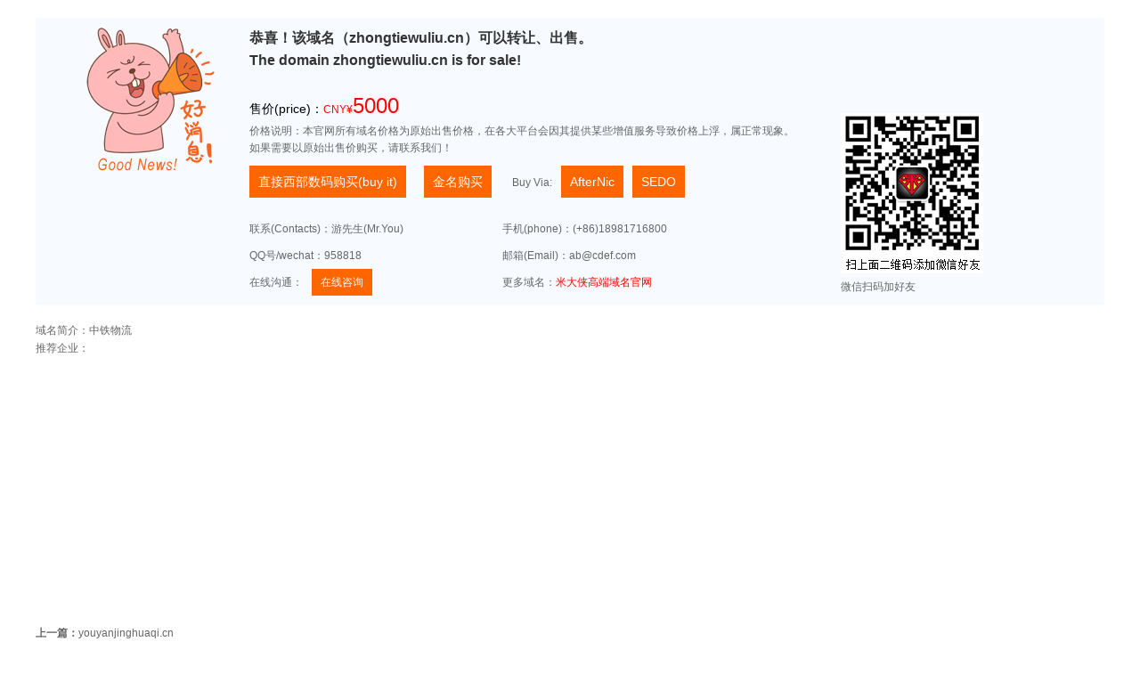

--- FILE ---
content_type: text/html
request_url: http://www.midaxia.com/yuming/zhongtiewuliu.cn.html
body_size: 5543
content:
<!doctype html>
<html>
<head>
<meta charset="utf-8">
<meta name="viewport" content="width=device-width, initial-scale=1.0, maximum-scale=1.0, user-scalable=0">
<meta http-equiv="Cache-Control" content="no-transform " />
<meta http-equiv="Cache-Control" content="no-siteapp" />
<title>中铁物流-米大侠</title>
<meta name="keywords" content="中铁物流">
<meta name="description" content="中铁物流">
<meta name="applicable-device" content="pc,wap">
<!-- pc -->
<link rel="stylesheet" href="/skin_2109/css/sales.css?1505" media="screen and (min-width:961px)" />
<!-- m -->
<link rel="stylesheet" href="/skin_2109/css/sales-m.css?1505" media="screen and (max-width:960px)">
<script src="/skin_2109/js/jquery.1.11.3.min.js"></script>
<script src="/skin_2109/js/autofontsize.js"></script>
<!--[if lte IE 8]>
<script src="/skin_2109/js/respond.js"></script>
<script src="/skin_2109/js/html5shiv.min.js"></script>
<![endif]-->
<script>
	var ShareTitle="中铁物流";
	var ShareDesc="中铁物流";
	var ShareUrl = window.location.href;
	var ShareDomian=window.document.domain;
	var protocol=window.location.protocol;
	var ShareImg =protocol+ "//"+ShareDomian+"/wechat_api/wechat_api.jpg";	 
  </script>
</head>
<body>
	<div class="hd20"></div>
	<div class="head pd-10-0 bg-f7fbff w1200">
	  <div class="head-img max-img text-center"><img class="img" src="/skin_2109/images/tips-icon.png" alt="好消息" /></div>
	  <div class="head-text">
		  <div class="txt1 ft16 fwb color-333">恭喜！该域名（zhongtiewuliu.cn）可以转让、出售。</div>
		  <div class="txt1 ft16 fwb color-333">The domain zhongtiewuliu.cn is for sale!</div>
		  <div class="hd10"></div>
		  		  <div class="hd10"></div>
		  <div class="price-buy"><span class="ft14 mft30 color-000">售价(price)：<span class="color-f00 ft12">CNY¥</span><span class="color-f00 ft24 mft30">5000</span></span></div>
		  <div>价格说明：本官网所有域名价格为原始出售价格，在各大平台会因其提供某些增值服务导致价格上浮，属正常现象。<br class="m-none">如果需要以原始出售价购买，请联系我们！</div>
		  <div class="mar-top-10"><a class="onbuy bg1 hd36 lhd36 mar-bottom-10 pd-0-10 inline-block color-fff ft14" id="buy" href="https://www.west.cn/ykj/view.asp?domain=zhongtiewuliu.cn" target="_blank">直接西部数码购买(buy it)</a><a class="onbuy bg1 hd36 lhd36 mar-left-20 mar-bottom-10 pd-0-10 inline-block color-fff ft14" id="buy" href="https://www.4.cn/search/detail/domain/zhongtiewuliu.cn" target="_blank">金名购买</a><span class="m-block"></span> <span class="mar-left-20">Buy Via:</span><a class="onbuy bg1 hd36 lhd36 mar-left-10 mar-bottom-10 pd-0-10 inline-block color-fff ft14"  href="https://www.afternic.com/domain/zhongtiewuliu.cn" target="_blank">AfterNic</a><a class="onbuy bg1 hd36 lhd36 mar-left-10 mar-bottom-10 pd-0-10 inline-block color-fff ft14"  href="https://sedo.com/checkdomainoffer.php?domain=zhongtiewuliu.cn" target="_blank">SEDO</a></div>
		  <div class="hd10"></div>          
		  <div class="contact r">
			  <ul class="ofhd">
				  <li><span>联系(Contacts)：</span>游先生(Mr.You)</li>
				  <li><span>手机(phone)：</span>(+86)18981716800</li>
				  <li><span>QQ号/wechat：</span>958818</li>
				  <li><span>邮箱(Email)：</span>ab@cdef.com</li>
				  <li><span>在线沟通：</span><a href="https://work.weixin.qq.com/kfid/kfc5b3276f23eb5d052" target="_blank" class="bg1 hd30 lhd30 mar-left-10 mar-bottom-10 pd-0-10 inline-block color-fff" rel="nofollow">在线咨询</a></li>   
				  <li><span>更多域名：</span><a href="/" target="_blank" class="color-f00" target="_blank">米大侠高端域名官网</a></li>
			  </ul>
			  <div class="wechat-img">
				  <div class="img max-img"><img src="/uploadfile/site_1/2021/1010/20211010115010535.png" alt="微信二维码"></div>
				  <div class="text">微信扫码加好友</div>
			  </div>
			  <div class="clear"></div>
		  </div>
		  <div class="clear"></div>           
	  </div>
	  <div class="clear"></div>
  </div>
  <div class="w1200">
	<div class="hd20"></div>
	  <div class="jianjie hd20 mhd40 ofhd">域名简介：中铁物流</div>
	  <div class="domain-info display-none">
		  <div class="start-domain">域名：zhongtiewuliu.cn</div>
		  <div class="start-body">简介：中铁物流</div>
		  <div class="start-inputtime">注册时间：2022-09-09</div>
		  <div class="start-view">关注：474次</div>
		  <div class="start-type">后缀类型：.cn</div>
		  <div class="start-pingtai">所在平台：西部数码</div>
		  <div class="start-class">域名类型：四拼</div>
		  <div class="start-yikoujia">域名价格：5000</div>
		  <div class="start-regdate">注册时间：</div>
	  </div>	 
	  <div class="tuijian hd20 mhd40 ofhd">推荐企业：</div>
	  <div class="w1200">
		<div class="adsbox"><ins class="adsbygoogle" style="display:block" data-ad-client="ca-pub-1778167623614072"	data-ad-slot="6715455946" data-ad-format="auto"></ins>
<script>(adsbygoogle = window.adsbygoogle || []).push({});</script>
</div>	</div>
  </div>
  <div class="hd20"></div>
  <div class="pages w1200">
	<ul>
	  <li class="pre"><strong>上一篇：</strong><a href="/yuming/youyanjinghuaqi.cn.html">youyanjinghuaqi.cn</a></li>
	  <li class="next"><strong>下一篇：</strong><a href="/yuming/sxzxw.com.html">sxzxw.com</a></li>                
	</ul>
  </div>
  <div class="hd20"></div>
  <div class="menu-title pd-10-0 text-center bg-e6efff ft14 fwb w1200">
	  域名（俗称：网址），是企业在互联网上的门牌号！是企业品牌的形象关键标识！是获取客户的重要来源！是企业利用互联网开展业务的重要资源！<br>哪些人群会选择购买好的域名？
  </div>
  <div class="menu-list pd-10-0 bg-e6efff w1200">
	  <ul class="ofhd">		
		  <li><a target="_blank" class="pd-0-20 ft14 color-065fba"
				  href="JavaScript:;" title="初创型公司(品牌意识强,为长远打算)">初创型公司(品牌意识强、为长远打算)</a>
		  </li>
		  <li><a target="_blank" class="pd-0-20 ft14 color-065fba"
				  href="JavaScript:;" title="成熟的企业(早期没重视,后期愿意花钱购买,提升影响力)">成熟的企业(早期没重视、后期愿意花钱购买、提升影响力)</a></li>
		  <li><a target="_blank" class="pd-0-20 ft14 color-065fba"
				  href="JavaScript:;" title="品牌保护人群(保护品牌,防止被他人利用)">品牌保护人群(保护品牌、防止被他人利用)</a></li>
		  <li><a target="_blank" class="pd-0-20 ft14 color-065fba"
				  href="JavaScript:;" title="友商(抢先机获得,竞争中占优势)">友商(抢先机获得、竞争中占优势)</a>
		  </li>
		  <li><a target="_blank" class="pd-0-20 ft14 color-065fba" href="JavaScript:;" title="域名投资人(域名的独特性,稀缺性,投资价值高)">域名投资人(域名的独特性、稀缺性、投资价值高)</a>
		  </li>
	  </ul>
  </div>
  <div class="hd20"></div>
  <div class="news-list w1200 ofhd">
	  <div class="list-box">
		  <div class="title ft16 mft30 fwb color-065fba">为什么需要购买好域名？</div>
		  <ul>
			  <li><a target="_blank" href="JavaScript:;">域名属于稀缺资源,每个都是唯一的,好域名非常珍贵.</a>
			  </li>
			  <li><a target="_blank" href="JavaScript:;">好的域名可以更好的推广和宣传，节约推广成本。</a>
			  </li>
			  <li><a target="_blank" href="JavaScript:;">拥有与品牌/公司/商号/项目名称的域名有助于更好的发展.</a>
			  </li>
			  <li><a target="_blank" href="JavaScript:;">增加客户认可度、更好打造知名品牌与产品或服务平台.</a>
			  </li>
			  <li><a target="_blank" href="JavaScript:;">自主掌控命脉,不受第三方平台无理打压与管控<div class=""></div></a>
			  </li>
			  <li><a target="_blank" href="JavaScript:;">做全球的电子商务,域名就是全球互联网的入口.</a>
			  </li>
		  </ul>
	  </div>
  
	  <div class="list-box two">
		  <div class="title ft16 mft30 fwb color-065fba">国内哪些企业购买了好域名？</div>
		  <ul>
			  <li><a target="_blank" href="JavaScript:;">奇虎360公司2015年购买360.com花费1.1亿元</a></li>
			  <li><a target="_blank" href="JavaScript:;">小米斥资2200万从海外回购了域名mi.com</a></li>
			  <li><a target="_blank" href="JavaScript:;">为了重启品牌建设,京东斥巨资3000万购买jd.com域名</a></li>
			  <li><a target="_blank" href="JavaScript:;">特卖网站唯品会以1200万元的价格购买vip.com 域名</a></li>
			  <li><a target="_blank" href="JavaScript:;">手机品牌公司vivo斥重金210万美元收购vivo.com</a></li>
			  <li><a target="_blank" href="JavaScript:;">同程旅游斥资千万元收购了极品行业域名“旅游”LY.com</a></li>
		  </ul>
	  </div>
	  <div class="list-box">
		  <div class="title ft16 mft30 fwb color-065fba">域名交易方式</div>
		  <ul>
			  <li><a target="_blank" href="JavaScript:;">点击本域名的一口价入口购买（如果没找到请联系我们）</a></li>
			  <li><a target="_blank" href="JavaScript:;">带价push交易，我们把域名带价过户(push)到买家账号.</a></li>
			  <li><a target="_blank" href="JavaScript:;">买家通过第三方平台，通过发起担保交易进行交易.</a></li>
			  <li><a target="_blank" href="JavaScript:;">买家先付全款，然后提供域名转移密码供买家自行转入.</a>
			  </li>
			  <li><a target="_blank" href="JavaScript:;">中介交易，通过域名中介服务完成交易</a></li>
			  <li><a target="_blank" href="JavaScript:;">交易平台：Escrow.com，Sedo.com，4.cn，aliyun.com</a></li>
		  </ul>
	  </div>
  </div>
  <div class="hd20"></div>
  <div class="img-list max-img w1200">
	  <ul class="ofhd">
		  <li><a target="_blank" href="JavaScript:;"><img
					  src="/skin_2109/images/adsimg1.jpg" alt="特价COM域名注册" /></a></li>
		  <li class="two"><a target="_blank" href="JavaScript:;"><img
					  src="/skin_2109/images/adsimg2.jpg" alt="打造品牌，从商标注册开始" /></a></li>
		  <li><a target="_blank" href="JavaScript:;"><img src="/skin_2109/images/adsimg3.jpg"
					  alt="建一个专属网站，只需1个小时，你也可以" /></a></li>
	  </ul>
  </div>
  <div class="hd20"></div>
<script type="text/javascript" src="/api.php?op=count&id=5492&modelid=12"></script>
<div class="hd10"></div>
<div class="w1200">	
	<div class="adsbox"><ins class="adsbygoogle" style="display:block" data-ad-client="ca-pub-1778167623614072"	data-ad-slot="6715455946" data-ad-format="auto"></ins>
<script>(adsbygoogle = window.adsbygoogle || []).push({});</script>
</div></div>
<div class="footer pd-10-0 text-center lhd200 w1200">
	<ul class="ofhd">
		<li>友情链接：
						<a href="http://www.midaxia.com/" target="_blank" title="米大侠">米大侠</a>
				<a href="http://www.zwhl.com" target="_blank" title="中网互联">中网互联</a>
				<a href="http://www.zwly.com" target="_blank" title="成都旅行社">成都旅行社</a>
				<a href="http://www.jzgly.com" target="_blank" title="九寨沟旅游">九寨沟旅游</a>
				<a href="http://www.jianzhanwang.com" target="_blank" title="建站网">建站网</a>
				<a href="http://www.seoyouhua.com/" target="_blank" title="SEO优化">SEO优化</a>
					</li>
	</ul>
	<div>Copyright © 2002-2024 midaxia.com 米大侠 版权所有 备案号：<a href="https://beian.miit.gov.cn/" rel="nofollow"  target="_blank">蜀ICP备13013153号-3</a></div>
</div>
<div class="hd50"></div>
<div class="footnav w1200">
	<ul>
		<li><a href="tel:18981716800">电话(phone)</a></li>
		<li><a href="https://www.west.cn/ykj/view.asp?domain=zhongtiewuliu.cn">购买(buy it)</a></li>
		<li><a href="https://work.weixin.qq.com/kfid/kfc5b3276f23eb5d052" rel="nofollow" target="_blank">在线咨询</a></li>
	</ul>
</div>
<div class="display-none w1200">
	<script src="/skin_2109/js/comm.js?1505"></script>
	<script type="text/javascript" src="https://res2.wx.qq.com/open/js/jweixin-1.6.0.js"></script>	
	<script async src="//pagead2.googlesyndication.com/pagead/js/adsbygoogle.js"></script>
</div>
  <script src="/skin_2109/js/wechat.js"></script>
</body>

</html>

--- FILE ---
content_type: text/html; charset=UTF-8
request_url: http://www.midaxia.com/wechat_api/js_sdk.php
body_size: 260
content:
{"appId":"wx4803587fa8fa898e","signature":"6c3ef2366e4498771f3715a8232382356d4ad93a","noncestr":"pAQNmOTVxeVr","timestamp":1769677911}

--- FILE ---
content_type: text/html; charset=utf-8
request_url: https://www.google.com/recaptcha/api2/aframe
body_size: 269
content:
<!DOCTYPE HTML><html><head><meta http-equiv="content-type" content="text/html; charset=UTF-8"></head><body><script nonce="0H0w5GhkL3FN_THRVLJA6A">/** Anti-fraud and anti-abuse applications only. See google.com/recaptcha */ try{var clients={'sodar':'https://pagead2.googlesyndication.com/pagead/sodar?'};window.addEventListener("message",function(a){try{if(a.source===window.parent){var b=JSON.parse(a.data);var c=clients[b['id']];if(c){var d=document.createElement('img');d.src=c+b['params']+'&rc='+(localStorage.getItem("rc::a")?sessionStorage.getItem("rc::b"):"");window.document.body.appendChild(d);sessionStorage.setItem("rc::e",parseInt(sessionStorage.getItem("rc::e")||0)+1);localStorage.setItem("rc::h",'1769677912871');}}}catch(b){}});window.parent.postMessage("_grecaptcha_ready", "*");}catch(b){}</script></body></html>

--- FILE ---
content_type: application/javascript
request_url: http://www.midaxia.com/skin_2109/js/comm.js?1505
body_size: 314
content:
var _hmt = _hmt || [];
(function() {
  var hm = document.createElement("script");
  hm.src = "https://hm.baidu.com/hm.js?07ffa73c12daa5da5b37a7de9b8c3c71";
  var s = document.getElementsByTagName("script")[0]; 
  s.parentNode.insertBefore(hm, s);
})();